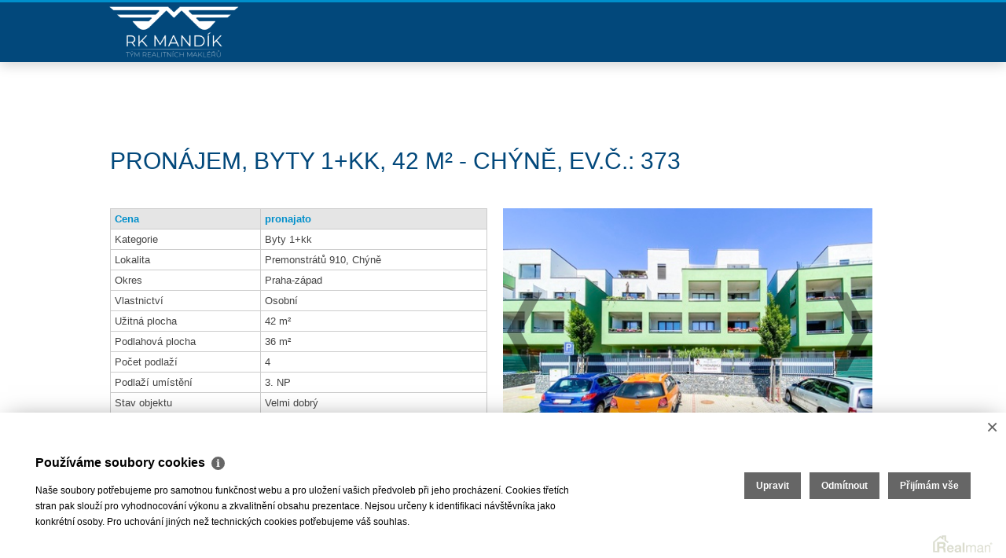

--- FILE ---
content_type: text/html
request_url: https://www.rk-mandik.store/pronajem-byty-1-kk-chyne-okres-praha-zapad-pronajem-byty-1-kk-42-m2-chyne-33
body_size: 5959
content:
<!DOCTYPE html><html lang="cs"><head><base href="https://www.rk-mandik.store/" /><meta http-equiv="Content-Type" content="text/html; charset=utf-8" /><meta name="author" content=" &copy; Michael Mandík, Realman s.r.o., www.realman.cz" /><meta name="viewport" content="width=device-width, initial-scale=1, maximum-scale=1, minimum-scale=1.0" /><link rel="bookmark" href="https://www.rk-mandik.store" /><meta name="copyright" content="https://www.rk-mandik.store" /><meta name="robots" content="index,follow" /><meta name="googlebot" content="snippet,archive" /><meta name="format-detection" content="telephone=no"><title>Pronájem, Byty 1+kk, 42 m² - Chýně | Úvod</title><meta name="keywords" content="" /><meta name="description" content="Nabízíme k pronájmu JZ orientovaný byt s podlahovou plochou 36 m² v novostavbě z roku 2019, a to v klidné obci Chýně u Prahy. V bytě se nachází terasa o výměře 6 m² a komora. 

Vybavení bytu:.." /><link rel="shortcut icon" href="https://a.rmcl.cz/rk-mandik.store/images/favicon.ico?2bce7" /><link rel="stylesheet" type="text/css" href="https://a.rmcl.cz/realman5.cz/web/mini2/assets/css/default.css?f83ac" />
<link rel="stylesheet" type="text/css" href="https://a.rmcl.cz/realman5.cz/web/mini2/assets/css/960.css?f83ac" />
<link rel="stylesheet" type="text/css" href="https://a.rmcl.cz/realman5.cz/web/mini2/assets/css/banner-rotator.css?f83ac" />
<link rel="stylesheet" type="text/css" href="https://a.rmcl.cz/realman5.cz/web/mini2/assets/css/jquery.fancybox.css?f83ac" />
<link rel="stylesheet" type="text/css" href="https://a.rmcl.cz/realman5.cz/web/common/assets/css/font-awesome.min.css?f83ac" />
<link rel="stylesheet" type="text/css" href="https://a.rmcl.cz/realman5.cz/web/mini2/assets/css/print.css?f83ac" media="print" />
<link rel="stylesheet" type="text/css" href="https://a.rmcl.cz/realman5.cz/web/mini2/assets/css/realman.css?f83ac" />
<link rel="stylesheet" type="text/css" href="https://a.rmcl.cz/realman5.cz/web/common/assets/css/rm_common.css?f83ac" />
<script type="text/javascript"  src="https://a.rmcl.cz/realman5.cz/web/common/assets/js/jquery-1.12.3.min.js?7c505" rm-cookieconsent="rm-technical"></script>
<script type="text/javascript" defer src="https://a.rmcl.cz/realman5.cz/web/mini2/assets/js/jquery.easing.js?7c505" rm-cookieconsent="rm-technical"></script>
<script type="text/javascript" defer src="https://a.rmcl.cz/realman5.cz/web/mini2/assets/js/jquery.sticky.js?7c505" rm-cookieconsent="rm-technical"></script>
<script type="text/javascript" defer src="https://a.rmcl.cz/realman5.cz/web/mini2/assets/js/jquery.stellar.js?7c505" rm-cookieconsent="rm-technical"></script>
<script type="text/javascript" defer src="https://a.rmcl.cz/realman5.cz/web/mini2/assets/js/jquery.waypoints.js?7c505" rm-cookieconsent="rm-technical"></script>
<script type="text/javascript" defer src="https://a.rmcl.cz/realman5.cz/web/mini2/assets/js/jquery.banner-rotator.js?7c505" rm-cookieconsent="rm-technical"></script>
<script type="text/javascript" defer src="https://a.rmcl.cz/realman5.cz/web/mini2/assets/js/jquery.fancybox.js?7c505" rm-cookieconsent="rm-technical"></script>
<script type="text/javascript" defer src="https://a.rmcl.cz/realman5.cz/web/mini2/assets/js/jquery.nivo.slider.js?7c505" rm-cookieconsent="rm-technical"></script>
<script type="text/javascript" defer src="https://a.rmcl.cz/realman5.cz/web/mini2/assets/js/custom.js?7c505" rm-cookieconsent="rm-technical"></script>
<script type="text/javascript" defer src="https://a.rmcl.cz/realman5.cz/web/common/assets/js/send_contact.js?7c505" rm-cookieconsent="rm-technical"></script>
<script type="text/javascript" async src="https://a.rmcl.cz/realman5.cz/web/common/assets/js/googleMap.js?d34b4" rm-cookieconsent="rm-technical"></script><script type="text/javascript" async src="https://maps.googleapis.com/maps/api/js?v=3.exp&key=AIzaSyBOKoWGvjnX0xgfF1ZxNCKYm_8JFm75lCY&language=cs" rm-cookieconsent="rm-technical"></script><style type="text/css">img {width:auto;height:auto;}</style><meta property="og:url" content="https://www.rk-mandik.store/pronajem-byty-1-kk-chyne-okres-praha-zapad-pronajem-byty-1-kk-42-m2-chyne-33" /><meta property="og:type" content="website" /><meta property="og:image" content="https://t.rmcl.cz/?hJzsc9VyFWviJq_1VvU_XA5CxVlD-Lhhk-NwoRw2wlvzPPxHSLDmJSBKBJKZ-GbmSMosm-Q6z_ESnFVGhqzBAmEHxcwdjCkbgh0nwctRzm7j8bqO0-MHu6yLJevpe2RPfpHMkoc1shpxK7l9dMqTDeXRdp29Ib50wCw4xD3H6LzVyhf4" /><meta property="og:title" content="Pronájem, Byty 1+kk, 42 m² - Chýně" /><meta property="og:description" content="Nabízíme k pronájmu JZ orientovaný byt s podlahovou plochou 36 m² v novostavbě z roku 2019, a to v klidné obci Chýně u Prahy. V bytě se nachází terasa o výměře 6 m² a komora. 

Vybavení bytu:.." /></head><body><!-- Menu Start --><div class="mobile"><div id="logo" class="left"><a href="https://www.rk-mandik.store" title="Michael Mandík"><img src="https://a.rmcl.cz/rk-mandik.store/images/logo.png?2bce7" alt="Michael Mandík"></a></div></div><!-- .mobile --><div class="menu"><div class="container clearfix"><div id="logo" class="left"><a href="https://www.rk-mandik.store" title="Michael Mandík"><img src="https://a.rmcl.cz/rk-mandik.store/images/logo.png?2bce7" alt="Michael Mandík"></a></div></div></div><!-- Menu End --><section><div class="slide slideEstate" data-slide="1" data-stellar-background-ratio="0.5"><div class="container clearfix detail"><div class="grid_12"><h1>Pronájem, Byty 1+kk, 42 m² - Chýně, Ev.č.: 373</h1></div><div class="grid_6"><table><th class="td-1">Cena</th><th class="cena">pronajato</th></tr><tr><td class="td-1">Kategorie</td><td class="td-2">Byty 1+kk</td></tr><tr><td class="td-1">Lokalita</td><td class="td-2">Premonstrátů 910, Chýně</td></tr><tr><td class="td-1">Okres</td><td class="td-2">Praha-západ</td></tr><tr><td class="td-1">Vlastnictví</td><td class="td-2">Osobní</td></tr><tr><td class="td-1">Užitná plocha</td><td class="td-2">42 m²</td></tr><tr><td class="td-1">Podlahová plocha</td><td class="td-2">36 m²</td></tr><tr><td class="td-1">Počet podlaží</td><td class="td-2">4</td></tr><tr><td class="td-1">Podlaží umístění</td><td class="td-2">3. NP</td></tr><tr><td class="td-1">Stav objektu</td><td class="td-2">Velmi dobrý</td></tr><tr><td class="td-1">Budova</td><td class="td-2">Skeletová</td></tr><tr><td class="td-1">En. náročnost b.</td><td class="td-2">G (PENB nedodán)</td></tr></table><h6><a style="display:inline;" href="javascript:void(0)" onclick="$('.infor').show(200);$('#info_show').hide();$('#info_hide').show();" id="info_show" class="yesdisplay"><i class="fa fa-plus-circle"></i> zobraz vybavení</a><a style="display:none;" href="javascript:void(0)" onclick="$('.infor').hide(200);$('#info_hide').hide();$('#info_show').show();" id="info_hide" class="nodisplay nodisplay2"><i class="fa fa-minus-circle"></i> skryj vybavení</a></h6><table style="display:none;" class="infor nodisplay2"><tr><td class="td-1">Míst k parkování</td><td class="td-2">1</td></tr><tr><td class="td-1">Parkování</td><td class="td-2">Ano</td></tr><tr><td class="td-1">Terasa</td><td class="td-2">ano (6 m²)</td></tr><tr><td class="td-1">Voda</td><td class="td-2">Dálkový vodovod</td></tr><tr><td class="td-1">Elektřina</td><td class="td-2">230V</td></tr><tr><td class="td-1">Odpad</td><td class="td-2">Veřejná kanalizace</td></tr></table><h4>Popis</h4><p>Nabízíme k pronájmu JZ orientovaný byt s podlahovou plochou 36 m² v novostavbě z roku 2019, a to v klidné obci Chýně u Prahy. V bytě se nachází terasa o výměře 6 m² a komora. <br />
<br />
Vybavení bytu: kuchyňská linka včetně spotřebičů: trouba, sklokeramická varná deska, digestoř, lednice, velká vestavná skříň v chodbě.<br />
<br />
K pronájmu je možnost pronajmout i garážové stání za 1.000,- Kč/měs.<br />
<br />
Byt je vhodný na dlouhodobý pronájem pro jednu až dvě osoby, majitel preferuje nekuřáky, bez domácích mazlíčků.<br />
<br />
Měsíční poplatky činí 2.100 Kč/měs. Byt je volný ihned.<br />
<br />
Dobrá dopravní dostupnost - 10 min busem na metro B – Zličín, dojezd do centra Prahy MHD cca 35 min. Zastávka autobusu cca 4 min od domu. <br />
<br />
V docházkové vzdálenosti od bytu se nachází supermarket Billa.<br />
<br />
 <br />
Pro okamžité sjednání prohlídky, nebo více informací, neváhejte kontaktovat makléře telefonicky po-ne, 8-20h.<br />
Skrze formulář níže, Vás bude zodpovědný makléř této zakázky kontaktovat později.</p></div><div class="grid_6 omega"><div id="slider" class="nivoSlider"><img src="https://t.rmcl.cz/?ZgbZbZVldQmiL2aap3lCaLXgGkLz_wOu9Fv2MkjgPChuIhWVzivZnKG5tOt_pAmATvebqauan-648_185wobyMbSr8KGqn5y8nx0-t7x9IqFV8Mv042RUhox21dzCAmeOocazFTNh0S5Ljj3taTrFoXL9R0" alt="1" /><img src="https://t.rmcl.cz/?ZgbZbZVldQmiL2aap3lCaLXgGkLz_wOu9Fv2MkjgPChuIhWVzivZnKG5tOt_pAmATvebqauan-648_185wobyMbSr8KGqn5y8nx0-t7x9IqKtdrvkFyjTh2n_nIQX8FCQZ2GHAeSTZTEdWlzP5nfAukRURU" alt="2" /><img src="https://t.rmcl.cz/?ZgbZbZVldQmiL2aap3lCaLXgGkLz_wOu9Fv2MkjgPChuIhWVzivZnKG5tOt_pAmATvebqauan-648_185wobyMbSr8KGqn5y8nx0-t7x9IpSZHrfi08sJN9ny3vrEf9pUoKnGRaZHPNqJxODVoNTRbj1BHo" alt="3" /><img src="https://t.rmcl.cz/?ZgbZbZVldQmiL2aap3lCaLXgGkLz_wOu9Fv2MkjgPChuIhWVzivZnKG5tOt_pAmATvebqauan-648_185wobyMbSr8KGqn5y8nx0-t7x9IocFQ_6E8exlDKG0Ze7Bhia0siYVEqh74MA0f9D_g_IHPNv39M" alt="4" /><img src="https://t.rmcl.cz/?ZgbZbZVldQmiL2aap3lCaLXgGkLz_wOu9Fv2MkjgPChuIhWVzivZnKG5tOt_pAmATvebqauan-648_185wobyMbSr8KGqn5y8nx0-t7x9IpTFZX3AceBJiESk3jEeHLu_55PxMiRqZ0M0bUHyWjz5dYIX4s" alt="5" /><img src="https://t.rmcl.cz/?ZgbZbZVldQmiL2aap3lCaLXgGkLz_wOu9Fv2MkjgPChuIhWVzivZnKG5tOt_pAmATvebqauan-648_185wobyMbSr8KGqn5y8nx0-t7x9Ir_li9Jb1NXMHLLS0igQzuC4YzLI9SG-SMNmlp7Y8w5xhaUA20" alt="6" /><img src="https://t.rmcl.cz/?ZgbZbZVldQmiL2aap3lCaLXgGkLz_wOu9Fv2MkjgPChuIhWVzivZnKG5tOt_pAmATvebqauan-648_185wobyMbSr8KGqn5y8nx0-t7x9IpW5zPZOV2CI9CCEcqpkI3DbnX8cagfSeYe89OEcFty3h59fnw" alt="7" /><img src="https://t.rmcl.cz/?ZgbZbZVldQmiL2aap3lCaLXgGkLz_wOu9Fv2MkjgPChuIhWVzivZnKG5tOt_pAmATvebqauan-648_185wobyMbSr8KGqn5y8nx0-t7x9Iox5vMcjNlIMxlC2PEzWqDQMIKBZqkkTEJ__msm6d0Z1qF8woI" alt="8" /><img src="https://t.rmcl.cz/?ZgbZbZVldQmiL2aap3lCaLXgGkLz_wOu9Fv2MkjgPChuIhWVzivZnKG5tOt_pAmATvebqauan-648_185wobyMbSr8KGqn5y8nx0-t7x9Ipxd9MxRTAEo2ti1lbd-704FjXSNSqBXgKKTnY_BRRsk5VcZJM" alt="9" /><img src="https://t.rmcl.cz/?ZgbZbZVldQmiL2aap3lCaLXgGkLz_wOu9Fv2MkjgPChuIhWVzivZnKG5tOt_pAmATvebqauan-648_185wobyMbSr8KGqn5y8nx0-t7x9IqFV8Mv042RUhox21dzCAmeMolk1DdFV3so4hDSkUFB09byQWY" alt="10" /><img src="https://t.rmcl.cz/?ZgbZbZVldQmiL2aap3lCaLXgGkLz_wOu9Fv2MkjgPChuIhWVzivZnKG5tOt_pAmATvebqauan-648_185wobyMbSr8KGqn5y8nx0-t7x9IqFV8Mv042RUhox21dzCAmeQp63AnWcOR-hcbhxH-EXDFvPSR8" alt="11" /><img src="https://t.rmcl.cz/?ZgbZbZVldQmiL2aap3lCaLXgGkLz_wOu9Fv2MkjgPChuIhWVzivZnKG5tOt_pAmATvebqauan-648_185wobyMbSr8KGqn5y8nx0-t7x9IqFV8Mv042RUhox21dzCAmeAn2ENDwS_AfoiEeelpPzPe3S1JY" alt="12" /><img src="https://t.rmcl.cz/?ZgbZbZVldQmiL2aap3lCaLXgGkLz_wOu9Fv2MkjgPChuIhWVzivZnKG5tOt_pAmATvebqauan-648_185wobyMbSr8KGqn5y8nx0-t7x9IqFV8Mv042RUhox21dzCAmew_Sl9upsFUsMB-3DUEQUQKSxklQ" alt="13" /><img src="https://t.rmcl.cz/?ZgbZbZVldQmiL2aap3lCaLXgGkLz_wOu9Fv2MkjgPChuIhWVzivZnKG5tOt_pAmATvebqauan-648_185wobyMbSr8KGqn5y8nx0-t7x9IqFV8Mv042RUhox21dzCAmeovuYhCVhfLjblBbMxZEv3NPa35s" alt="14" /><img src="https://t.rmcl.cz/?ZgbZbZVldQmiL2aap3lCaLXgGkLz_wOu9Fv2MkjgPChuIhWVzivZnKG5tOt_pAmATvebqauan-648_185wobyMbSr8KGqn5y8nx0-t7x9IqFV8Mv042RUhox21dzCAmed2EE4aOLulm1ma6Wu63lyGTcA50" alt="15" /><img src="https://t.rmcl.cz/?ZgbZbZVldQmiL2aap3lCaLXgGkLz_wOu9Fv2MkjgPChuIhWVzivZnKG5tOt_pAmATvebqauan-648_185wobyMbSr8KGqn5y8nx0-t7x9IqFV8Mv042RUhox21dzCAmeK3hQTP_JCQ-RRDMuLIDpSPj1ZWQ" alt="16" /><img src="https://t.rmcl.cz/?ZgbZbZVldQmiL2aap3lCaLXgGkLz_wOu9Fv2MkjgPChuIhWVzivZnKG5tOt_pAmATvebqauan-648_185wobyMbSr8KGqn5y8nx0-t7x9IqFV8Mv042RUhox21dzCAmegRF11w_zFS9CnGw0HDvcnODRHXQ" alt="17" /></div><script type="text/javascript"  rm-cookieconsent="rm-technical">$(window).load(function(){ $("#slider").nivoSlider({ directionNav: true, controlNav: false, prevText: "Prev", nextText: "Next" }); });</script><div id="map-canvas-estate33" class="map-canvas-estate"></div><script type="text/javascript"  rm-cookieconsent="rm-technical">function runMapSinglemapcanvasestate33(){renderGoogleMap( "map-canvas-estate33", 50.0589080511, 14.2324584289, 1, "Premonstrátů 910<br>253 03&nbsp;Chýně", "https://a.rmcl.cz/rk-mandik.store/images/marker.png?2bce7", { "owncalling":1, "styles": [ { "stylers": [ { "lightness": 0 }, { "saturation": -100 } ] } ] } );}</script><script type="text/javascript"  rm-cookieconsent="rm-technical">$(window).load(function(){ if ( typeof runMapSinglemapcanvasestate33 === 'function' ) runMapSinglemapcanvasestate33(); });</script><h4>Kontaktujte makléře</h4><div class="clear"></div><div class="grid_4 omega"><img src="https://t.rmcl.cz/?Cdqz2FVWryZemhLWO04opRg9N1fowRJJDwhIOJrKIpTHlXoSypca_tGNrRZs_sjULzCbe8T-2QyubooSBHe0OabwguVho81OF4xI9KiU8O8qmLgnYwSTkUUfHSpk1U-7TlhAqw" alt="Michael Mandík" /></div><div class="grid_8 omega"><p><strong>Michael Mandík</strong><br />+420 725 505 505<br/><a href="/cdn-cgi/l/email-protection#dab7bbb4beb3b19aa8b1f7b7bbb4beb3b1f4b9a0"><span class="__cf_email__" data-cfemail="a1ccc0cfc5c8cae1d3ca8cccc0cfc5c8ca8fc2db">[email&#160;protected]</span></a><br /></p></div><ul class="dl"><li class="mail"><a href="javascript:void(0)" onclick="$('#zaslatDotaz').hide();$('#odeslatEmailem').show();" title="Odeslat e-mailem"><i class="fa fa-envelope-o"></i> Odeslat e-mailem</a></li><li class="dotaz"><a href="javascript:void(0)" onclick="$('#odeslatEmailem').hide();$('#zaslatDotaz').show();" title="Zaslat dotaz makléři"><i class="fa fa-question-circle"></i> Zaslat dotaz</a></li><li class="tisk omega"><a href="src/getpdf.php?rm_rq=uS+oLebq77Ae1StXkCreCqrSX4bvhsZvxhNrKKGFDPQNlITK4wmlHM6D65ek0Qc5wzPy2ZsG6oScq3mf4sotkUllXaXsgqoKTP7KjgEBzr9X5c%3D" rel="nofollow" target="_blank" title="Vytisknout"><i class="fa fa-print"></i> Vytisknout</a></li></ul><div class="clear"></div><div id="odeslatEmailem" style="display:none" class="grid_12"><form action="javascript:send_contact('send_email');" method="post" accept-charset="utf-8" enctype="text/plain" id="send_email"><fieldset><h4>ZASLAT NABÍDKU NA E-MAIL</h4><p><input type="text" id="form-name" name="Sender" placeholder="Moje jméno *" /></p><p><input type="text" id="form-myemail" name="SenderEmail" placeholder="Můj e-mail *" /></p><p><input type="text" id="form-email" name="RecipientEmail" placeholder="E-mail adresáta *" /></p><p><textarea id="form-text" name="Text" rows="" cols="" >Zasílám zajímavou nabídku nemovitosti "Pronájem, Byty 1+kk, 42 m² - Chýně, pronajato "

</textarea></p><p><input type="hidden" name="AdvertID" value="33" /><input type="hidden" name="Subject" value="NABÍDKA NA E-MAIL Pronájem, Byty 1+kk, 42 m² - Chýně" /><input type="submit" value="Odeslat" name="Send" class="contact-button" /></p></fieldset></form></div><!-- odeslatEmailem --><div id="zaslatDotaz" style="display:none" class="grid_12"><form action="javascript:send_contact('send_seller');" method="post" accept-charset="utf-8" enctype="text/plain" id="send_seller"><fieldset><h4>Dotaz k této nemovitosti</h4><div><p>Máte dotaz k této nabídce? Kontaktujte přímo odpovědného makléře.</p></div><p><input name="Sender" id="form-name1" type="text" placeholder="Moje jméno *" /></p><p><input name="SenderEmail" id="form-email1" type="text" placeholder="Můj e-mail *" /></p><p><input name="SenderPhone" id="form-phone1" type="text" placeholder="Můj telefon" /></p><p><textarea cols="" rows="" name="Text" id="form-text1">Mám dotaz k nemovitosti "Pronájem, Byty 1+kk, 42 m² - Chýně, pronajato"

</textarea></p><p><input type="hidden" name="AdvertID" value="33" /><input type="hidden" name="RecipientEmail" value="mandik@rk-mandik.cz" /><input type="hidden" name="Subject" value="Dotaz k nemovitosti \"Pronájem, Byty 1+kk, 42 m² - Chýně\"" /><input name="Send" value="Odeslat" type="submit" class="contact-button" /></p></fieldset></form></div><!-- zaslatDotaz --></div></div></section><!-- Footer Start --><div id="footer"><div class="container clearfix"><div class="copyright">2026 &copy; Michael Mandík, všechna práva vyhrazena | <a href="https://www.rk-mandik.store/rm-cookies-info">Cookies</a>.</div><div id="button-top-footer"><a class="button" title="" data-slide="1"></a> <a href="http://www.realman.cz/" title="Provozováno na realitním systému Realman"><img src="https://a.rmcl.cz/realman5.cz/assets/images/realman_watermark.png" class="footerRealmanLogo" alt="Provozováno na realitním systému Realman" title="Provozováno na realitním systému Realman" /></a></div></div></div><!-- Footer End --><script data-cfasync="false" src="/cdn-cgi/scripts/5c5dd728/cloudflare-static/email-decode.min.js"></script><script type="text/javascript" defer src="https://a.rmcl.cz/realman5.cz/web/common/assets/js/jquery.inputmask.bundle.min.js?c96f5" rm-cookieconsent="rm-technical"></script>
<script type="text/javascript" defer src="https://a.rmcl.cz/realman5.cz/web/common/assets/js/realman_mask.js?c96f5" rm-cookieconsent="rm-technical"></script>
<script type="text/javascript"  rm-cookieconsent="rm-technical">var gdprcookies_translation = { "title": "Používáme soubory cookies","text": "Naše soubory potřebujeme pro samotnou funkčnost webu a pro uložení vašich předvoleb při jeho procházení. Cookies třetích stran pak slouží pro vyhodnocování výkonu a zkvalitnění obsahu prezentace. Nejsou určeny k identifikaci návštěvníka jako konkrétní osoby. Pro uchování jiných než technických cookies potřebujeme váš souhlas.","technical_title": "Technické cookies","technical_text": "Pokud už je uložíme, pak jsou nezbytné, aby web fungoval a mohli jste používat jeho funkce. Slouží pro mapy, zabezpečení, odesílání formulářů, preference položek, jazyka, měny, dále slouží pro rozložení zatížení při načítání souborů, apod.","analytical_title": "Analytické cookies","analytical_text": "Používají se ke shromažďování dat pro analýzu provozu našeho webu. Díky těmto datům víme, odkud návštěvníci přichází, co je na webu zajímá, dobu jejich návštěvy apod. a tak zpříjemňovat uživatelský zážitek.","marketing_title": "Marketingové cookies","marketing_text": "Ukládání těchto souborů slouží pro zobrazování relevantnějšího obsahu i reklamy a také nastaví souhlas s odesíláním údajů o uživatelích souvisejících s reklamami společnosti Google. Nepovolení neznamená skrytí reklamy.","save": "Uložit","close": "Zavřít","edit": "Upravit","settings": "Upravit moje předvolby","decline": "Odmítnout","acceptall": "Přijímám vše","more_info": "Více informací", };</script><script type="text/javascript" async src="https://a.rmcl.cz/realman5.cz/web/common/assets/js/rm-cookieconsent.js?v=b64_11.js&d34b4" rm-cookieconsent="rm-technical"></script><script defer src="https://static.cloudflareinsights.com/beacon.min.js/vcd15cbe7772f49c399c6a5babf22c1241717689176015" integrity="sha512-ZpsOmlRQV6y907TI0dKBHq9Md29nnaEIPlkf84rnaERnq6zvWvPUqr2ft8M1aS28oN72PdrCzSjY4U6VaAw1EQ==" data-cf-beacon='{"version":"2024.11.0","token":"42fff4f1e20a4d93bd7f8fa23e18704e","r":1,"server_timing":{"name":{"cfCacheStatus":true,"cfEdge":true,"cfExtPri":true,"cfL4":true,"cfOrigin":true,"cfSpeedBrain":true},"location_startswith":null}}' crossorigin="anonymous"></script>
</body></html>

--- FILE ---
content_type: text/css; charset=utf-8
request_url: https://a.rmcl.cz/realman5.cz/web/mini2/assets/css/default.css?f83ac
body_size: 3564
content:
/*
// original sablona
$LIGHT_COLOR = "#008fcb";
$DARK_COLOR = "#02487b";
$LIGHTEST_COLOR = "#f3f8fe";
*/

/* Reset --------------------------------------------------------------------- */
body, html, div, blockquote, img, label, p, h1, h2, h3, h4, h5, h6, pre, ul, ol, li, dl, dt, dd, form, a, fieldset, th, td {
	border:0;
	margin:0;
	outline:none;
	padding:0;
}
html {height:100%;}
:focus {outline:0}
a:focus {outline: none}
table {border-collapse:collapse; border-spacing:0}
ul, ol {list-style:none;}



/* General */
body {
	font-family: Arial, Helvetica, sans-serif;
	font-weight: 400;
	font-size: 12px;
	line-height:18px;
	color: #444;
	overflow-x:hidden;
}
::selection {
	background: #008fcb;/*LIGHT_COLOR*/
	color:#fff;
}
::-moz-selection {
	background: #008fcb;/*LIGHT_COLOR*/ /* Firefox */
	color: #ffffff;
}
img {
	max-width: 100%;
}
a:link {
	color: #008fcb;/*LIGHT_COLOR*/
	text-decoration: none;
}
a:hover {
	color:#008fcb;/*LIGHT_COLOR*/
}
a:visited {
	color: #008fcb;/*LIGHT_COLOR*/
	text-decoration: none;
}
.right {
	float:right;
}
.left {
	float:left;
}
.box-shadow {
	position:absolute;
	z-index:0;
	left:0;
	right:0;
	top:0;
	bottom:0px;
	box-shadow: 0 0 60px rgba(0,0,0, 0.7) inset;
	-webkit-box-shadow: 0 0 60px rgba(0,0,0, 0.7) inset;
	-moz-box-shadow: 0 0 60px rgba(0,0,0, 0.7) inset;
}
.overflow-hidden {
	overflow-x: hidden;
}

/* Navigation */
.menu {
	position: relative;
	bottom: 0px;
	width: 100%;
	height: 76px;
	background:#02487b;/*DARK_COLOR*/
	z-index:100;
	box-shadow: 0px 4px 15px rgba(0, 0, 0, 0.171);
	-webkit-box-shadow: 0px 4px 15px rgba(0, 0, 0, 0.171);
	-moz-box-shadow: 0px 4px 15px rgba(0, 0, 0, 0.171);
	border-top: 3px solid #008fcb;/*LIGHT_COLOR*/
}

.hamburger{
  background:none;
  position:absolute;
  top:10px;
  right:0;
  line-height:45px;
  padding:5px 15px 0px 15px;
  color:#fff;
  border:0;
  font-size:1.4em;
  font-weight:bold;
  cursor:pointer;
  outline:none;
  z-index:10000000000000;
}
.cross{
  background:none;
  position:absolute;
  top:6px;
  right:0;
  padding:5px 15px 0px 15px;
  color:#fff;
  border:0;
  font-size:3em;
  line-height:65px;
  font-weight:bold;
  cursor:pointer;
  outline:none;
  z-index:10000000000000;
}
.menu1{z-index:1000000; font-weight:bold; font-size:0.8em; width:100%; background:#f0f0f0;  position:absolute; text-align:center;}
.menu1 ul {margin: 0; padding: 0; list-style-type: none; list-style-image: none;}
.menu1 li {display: block;   padding:15px 0 15px 0; border-bottom:#1d1f20 1px solid;}
.menu1 li:hover{display: block;    background:#e0e0e0; border-bottom:#1d1f20 1px solid;}
.menu1 ul li a { text-decoration:none;  margin: 0px; color:#fff;}
.menu1 ul li a:hover {  color: #fff; text-decoration:none;}
.menu1 a{text-decoration:none; color:white;}
.menu1 a:hover{text-decoration:none; color:white;}

.glyphicon-home{
  color:white; 
  font-size:1.5em; 
  margin-top:5px; 
  margin:0 auto;
}
.mobile {
	display: none;
	background:#02487b;/*DARK_COLOR*/
	float:left;
	width:100%;
}

#logo {
	margin:0 0 0 -5px;
}
#nav {
	text-align: right;
}
.navigation {
	float: right;
	list-style: none;
	margin: 0;
}
ul.navigation {
	margin: 0;
	padding: 0;
}
.navigation li {
	float: left;
	text-align: left;
	padding: 28px 24px;
	margin-left: 0;
	text-transform: uppercase;
	background: #02487b;/*DARK_COLOR*/
	font-family: Arial, Helvetica, sans-serif;
	font-weight: 400;
	font-size: 16px;
	line-height: 20px;
	color: #ffffff;
	transition: background 0.3s ease-in-out;
	-moz-transition: background 0.3s ease-in-out;
	-webkit-transition: background 0.3s ease-in-out;
	-o-transition: background 0.3s ease-in-out;
}
.navigation li:first-child {
	margin-left: 0;
}
.navigation li:hover,
.navigation .active {
	cursor: pointer;
	background: #008fcb;/*LIGHT_COLOR*/
}

/* General Slides */ 
.slide {
	width: 100%;
	height: 100%;
	position: relative;
	padding: 0;
}

/* Heading */
h1 {
	float:left;
	width:100%;
	margin:0 0 30px 0;
	text-transform: uppercase;
	text-align: left;
	font:normal 50px/60px Arial, Helvetica, sans-serif;
	color: #02487b;/*DARK_COLOR*/
}

h2 {
	float:left;
	width:100%;
	margin:10px 0 20px 0;
	text-align: left;
	font:normal 30px/40px Arial, Helvetica, sans-serif;
	color: #02487b;/*DARK_COLOR*/
}

h3 {
	float:left;
	width:100%;
	margin:5px 0 10px 0;
	text-align: left;
	font:normal 22px/28px Arial, Helvetica, sans-serif;
	color:#333;
}

h4 {
	float:left;
	width:100%;
	margin:5px 0 10px 0;
	text-transform: uppercase;
	font:normal 18px/20px Arial, Helvetica, sans-serif;
	color: #343434;
}

h5 {
	float:left;
	width:100%;
	margin:5px 0 10px 0;
	font:italic 18px/20px Arial, Helvetica, sans-serif;
	color: #008fcb;/*LIGHT_COLOR*/
}

/* site components */

table {
	border-right: 1px solid #cccccc;
	border-top: 1px solid #cccccc;
	font:normal 13px Arial, Helvetica, sans-serif;
	margin:10px 0 20px 0;
	width:100%;
}

table th {
	background: #e5e5e5;
	border-bottom: 1px solid #cccccc;
	border-left: 1px solid #cccccc;
	color: #008fcb;/*LIGHT_COLOR*/
	padding:5px;
	text-align:left;
}

table td {
	border-bottom: 1px solid #cccccc;
	border-left: 1px solid #cccccc;
	color: #444444;
	padding:5px
}

p {
	font:normal 14px/20px Arial, Helvetica, sans-serif;
	width:100%;
	margin:0 0 15px 0;
}

/* Slide 1 Start */
#slide1 .grid_12 {
	margin:0;
}
/* Slide 1 End */

/* Slide 2 Start */
.slideEstate {
	padding:106px 0 69px;
}

.slideEstate .container .grid_3 div {
	padding:20px 20px 40px;
	background:#f3f8fe;/*LIGHTEST_COLOR*/
	border-radius:8px;
}

.slideEstate .container .grid_3 div h2 {
	font-size:16px;
	line-height:24px;
	height:50px;
	margin:0 0 5px 0;
	overflow:hidden;
}

.slideEstate .container .grid_3 div img {
	width:100%;
}

.slideEstate .container .grid_3 div p {
	font-size:13px;
	line-height:16px;
	height: 80px;
	overflow: hidden;
	margin:0 0 5px 0;
}

.slideEstate .container .grid_3 div span {
	font-size:12px;
	font-weight:bold;
	line-height:14px;
	color: #02487b;/*DARK_COLOR*/
	width:100%;
	float:left;
}

.slideEstate .container .grid_3 div strong {
	font-size:10px;
	font-style:normal;
	line-height:20px;
	float:right;
}

.slideEstate .container .grid_3 div strong a:hover {
	text-decoration:underline;
}

/* Slide 2 End */ 

/* Slide 3 Start */ 
.slideWebArticle {
	background: #f0f0f0;
	padding: 106px 0 69px;
}
/* Slide 3 End */ 

/* Slide 4 Start */ 
.slideWebArticle2, .slideUser {
	background: #e5e5e5;
	padding: 106px 0 69px;
}

.slideWebArticle2 ul, .slideWebArticle ul, .slideUser ul {
	font:normal 14px/20px Arial, Helvetica, sans-serif;
	margin:0 0 15px 20px;
	color:#333;
	list-style-type:disc;
	float:left;
}

.team {
	text-align: center;
	margin-top:40px !important;
}
.team img{
	-webkit-border-radius: 2px 2px 0px 0px;
	-moz-border-radius: 2px 2px 0px 0px;
	-khtml-border-radius: 2px 2px 0px 0px;
	border-radius: 2px 2px 0px 0px;
}
.team h4 {
	margin:0px;
	padding:5px 0 5px 0;
	text-transform:uppercase;
	color: #3e3e3e;
	background: #ffffff;
	width:auto;
	float:none;
}
.team p {
	margin: 0 0 10px 0;
	padding: 0 0 16px 0;
	border-bottom: 1px solid #c8c8c8;
	font-size: 16px;
	color: #c8c8c8;
	background: #ffffff;
	width:auto;
	float:none;
}
ul.team-social-icons {
	margin: 10px 0 12px 0;
	padding: 0;
}
.team-social-icons  li {
	display:inline-block;
}
.team-social-icons  li a {
	display: inline-block;
	margin-right: 2px;
	width: 28px;
	height: 28px;
	-webkit-border-radius: 2px;
	-moz-border-radius: 2px;
	-khtml-border-radius: 2px;
	border-radius: 2px;
}
a.facebook {
	background: url(../images/team-social-icons.png) no-repeat 0 0 #c8c8c8;
}
a.twitter {
	background: url(../images/team-social-icons.png) no-repeat -30px 0 #c8c8c8;
}
a.linkedin {
	background: url(../images/team-social-icons.png) no-repeat -62px 0 #c8c8c8;
}
a.email {
	background: url(../images/team-social-icons.png) no-repeat -89px 0 #c8c8c8;
}
a.facebook:hover {
	background: url(../images/team-social-icons.png) no-repeat 0 0 #008fcb;
}
a.twitter:hover {
	background: url(../images/team-social-icons.png) no-repeat -30px 0 #008fcb;
}
a.linkedin:hover {
	background: url(../images/team-social-icons.png) no-repeat -62px 0 #008fcb;
}
a.email:hover {
	background: url(../images/team-social-icons.png) no-repeat -89px 0 #008fcb;
}
.team:hover h4 {
	color: #008fcb;
}
.team:hover  p {
	border-bottom: 1px solid #008fcb;
}
/* Slide 4 End */




/* Slide 5 Start */
.slideCompany {
	padding: 106px 0 69px;
}

/* Contact Form */
::-webkit-input-placeholder { 
	opacity:1 !important;
	color: #929292 !important;
}
:-moz-placeholder {
	opacity:1 !important;
	color: #929292 !important;
}
::-moz-placeholder {
	opacity:1 !important;
	color: #929292 !important;
}
:-ms-input-placeholder {
	opacity:1 !important;
	color: #929292 !important;
}
.contact-form input[type="text"], .contact-form textarea {
	width: 93%;
	margin: 22px 0 0 0;
	padding: 17px 10px 17px 21px;
	background: #ffffff;
	font-size: 14px;
	line-height: 21px;
	border: 1px solid #e3e3e3;
	color: #929292;
	-webkit-border-radius: 2px;
	-moz-border-radius: 2px;
	-khtml-border-radius: 2px;
	border-radius: 2px;
	transition: all 0.3s ease-in-out;
	-moz-transition: all 0.3s ease-in-out;
	-webkit-transition: all 0.3s ease-in-out;
	-o-transition: all 0.3s ease-in-out;
	font-family:Arial, Helvetica, sans-serif;
}
.contact-form input[type="text"]:first-child {
	margin-top: 0;
}
.contact-form input[type="text"]:focus, .contact-form textarea:focus {
	border: 1px solid #008fcb;/*LIGHT_COLOR*/
}
.contact-form textarea {
	resize: none;
	margin-top: 0;
	height: auto;
    min-height: 179px;
}
.contact-button {
	border: none;
	text-transform: uppercase;
	margin: 0 4px 10px 0;
	padding: 12px 25px;
	-webkit-border-radius: 2px;
	-moz-border-radius: 2px;
	-khtml-border-radius: 2px;
	border-radius: 2px;
	color: #ffffff;
	font-family:normal 14px/20px Arial, Helvetica, sans-serif;
	text-align: center;
	vertical-align: middle;
	background: #008fcb;/*LIGHT_COLOR*/
	transition: all 0.3s ease-in-out;
	-moz-transition: all 0.3s ease-in-out;
	-webkit-transition: all 0.3s ease-in-out;
	-o-transition: all 0.3s ease-in-out;
	cursor:pointer;
}
.contact-button:hover {
	background: #02487b;/*DARK_COLOR*/
}
/* Slide 5 End */

/* Footer Start */
#footer {
	background:#333;
	padding:20px 0 20px;
}

.copyright {
	width:100%;
	text-align:center;
	font-family: 'Arial', sans-serif;
	color: #e9e9e9;
	line-height: 28px;
	font-size: 12px;
	margin-bottom: 10px;
}

#button-top-footer a.button {
	cursor: pointer;
	position: relative;
	z-index: 300;
	display: block;
	margin: 0;
	width: 40px;
	height: 40px;
	border: 2px solid #ffffff;
	-webkit-border-radius: 50%;
	-moz-border-radius: 50%;
	-khtml-border-radius: 50%;
	border-radius: 50%;
	background: url(../images/button-top-footer.png) no-repeat top right;
	text-transform: uppercase;
	font-weight: 400;
	color: #ffffff;
	transition: all 0.3s ease-in-out;
	-moz-transition: all 0.3s ease-in-out;
	-webkit-transition: all 0.3s ease-in-out;
	-o-transition: all 0.3s ease-in-out;margin:0px auto;
}
#button-top-footer a.button:hover {
	text-decoration: none;
	border: 2px solid #008fcb;/*LIGHT_COLOR*/
	-webkit-border-radius: 50%;
	-moz-border-radius: 50%;
	-khtml-border-radius: 50%;
	border-radius: 50%;
	background-position: 0px -40px;
}
/* Footer End */

/* podstrana Start */


.detail .grid_12 h1 {
	float:left;
	width:100%;
	margin:0 0 10px 0;
	text-transform: uppercase;
	text-align: left;
	font:normal 30px/40px Arial, Helvetica, sans-serif;
	color: #02487b;/*DARK_COLOR*/
}


.detail .grid_6 h4 {
	float:left;
	width:100%;
	margin:5px 0 10px 0;
	text-transform:none;
	font:normal 16px/20px Arial, Helvetica, sans-serif;
	color: #343434;
}

.detail .grid_6 h6 {
	margin:0 0 10px 0;
}

.yesdisplay {
	font-size:12px;
	line-height:30px;
	/*background:url(../images/plus.png) no-repeat 0 4px;*/
	font-weight:normal;
	padding:8px 0 6px 30px;
	opacity:0.8;
	text-decoration:none;
}

 
.nodisplay {
	float:left;
	font-size:12px;
	line-height:30px;
	/*background:url(../images/minus.png) no-repeat 0 3px;*/
	padding:0 0 0 30px;
	opacity:0.8;
	font-weight:normal;
	text-decoration:none;
}

.yesdisplay:hover, .nodisplaya:hover {
	opacity:1;
}


.detail .grid_6 ul {
	float:left;
	width:100%;
}

.detail .grid_6 ul li {
	/*background:url(../images/kat-li.png) no-repeat 0 0px;*/
	line-height:22px;
	padding:0 0 0 22px;
}

.detail .grid_6 ul li a:hover {
	color:#02487b;/*DARK_COLOR*/
}


.detail .grid_6 iframe, .grid_6 iframe {
	float:left;
	width:98%;
	height:200px;
	margin:10px 0 20px 0;
}

.detail .grid_6 ul li.mail, .detail .grid_6 ul li.dotaz, .detail .grid_6 ul li.mapa, .detail .grid_6 ul li.tisk {
	float:left;
	border-radius:4px;
	padding:4px 6px 2px 40px;
	margin:0 4px 4px 0;
	font-size:10px;
}

.detail .grid_6 ul li.mail a, .detail .grid_6 ul li.dotaz a, .detail .grid_6 ul li.mapa a, .detail .grid_6 ul li.tisk a {
	color:#fff;
}
.detail .grid_6 ul li.mail a:hover, .detail .grid_6 ul li.dotaz a:hover, .detail .grid_6 ul li.mapa a:hover, .detail .grid_6 ul li.tisk a:hover {
	color:#02487b;/*DARK_COLOR*/
}
.detail .grid_6 ul li.mail {
	/*background:#008fcb LIGHT_COLOR url(../images/d-l-mail.png) no-repeat 6px top;*/
	padding:4px 6px 2px 28px;
}
.detail .grid_6 ul li.dotaz {
	/*background:#008fcb LIGHT_COLOR url(../images/d-l-dotaz.png) no-repeat 6px top;*/
	padding:4px 6px 2px 28px;
}
.detail .grid_6 ul li.mapa {
	/*background:#008fcb LIGHT_COLOR url(../images/d-l-mapa.png) no-repeat 6px top;*/
}
.detail .grid_6 ul li.tisk {
	/*background:#008fcb LIGHT_COLOR url(../images/d-l-tisk.png) no-repeat 6px top;*/
	padding:4px 6px 2px 30px;
}

.detail .grid_6 .grid_4 img {
	border:solid 2px #008fcb;/*LIGHT_COLOR*/
}


.nivoSlider {
	position:relative;
	width:98%;
	height:;
	margin:10px 0 0 0;
}
.nivoSlider img {
	position:absolute;
	top:0px;
	left:0px;
	max-width: none;
}
.nivo-main-image {
	display: block !important;
	position: relative !important;
	width: 100% !important;
}

.nivoSlider a.nivo-imageLink {
	position:absolute;
	top:0px;
	left:0px;
	width:100%;
	height:100%;
	border:0;
	padding:0;
	margin:0;
	z-index:6;
	display:none;
	background:white;
	filter:alpha(opacity=0);
	opacity:0;
}
/* The slices and boxes in the Slider */
.nivo-slice {
	display:block;
	position:absolute;
	z-index:5;
	height:100%;
	top:0;
}
.nivo-box {
	display:block;
	position:absolute;
	z-index:5;
	overflow:hidden;
}
.nivo-box img { display:block; }




.nivo-directionNav { 

}

.nivo-nextNav { 
	position:absolute;
	right:5px;
	background:url(../images/assets/arrow_right.png) no-repeat;
	width:45px;
	height:100px;
	top:50%;
	margin:-50px 0 0 0;
	z-index:1000;
	text-indent:-9999px;
	cursor:pointer;
	opacity:0.4;
}

.nivo-prevNav {
	background:url(../images/assets/arrow_left.png) no-repeat;
	width:45px;
	height:100px;
	position:absolute;
	left:5px;
	top:50%;
	margin:-50px 0 0 0;
	z-index:1000;
	text-indent:-9999px;
	cursor:pointer;
	opacity:0.4;
}

.nivo-prevNav:hover, .nivo-nextNav:hover {
	opacity:1;
}

.detail .grid_6 .grid_12 h4 {
	margin:10px 0 5px 0;
}

.detail .grid_6 .grid_12 p {
	width: 98%;
}

.detail .grid_6 .grid_12 input[type="text"], .detail .grid_6 .grid_12 textarea {
	width: 93%;
	margin: 22px 0 0 0;
	padding: 17px 10px 17px 21px;
	background: #ffffff;
	font-size: 14px;
	line-height: 21px;
	border: 1px solid #e3e3e3;
	color: #929292;
	-webkit-border-radius: 2px;
	-moz-border-radius: 2px;
	-khtml-border-radius: 2px;
	border-radius: 2px;
	transition: all 0.3s ease-in-out;
	-moz-transition: all 0.3s ease-in-out;
	-webkit-transition: all 0.3s ease-in-out;
	-o-transition: all 0.3s ease-in-out;
	font-family:Arial, Helvetica, sans-serif;
}
.detail .grid_6 .grid_12 input[type="text"]:first-child {
	margin-top: 0;
}
.detail .grid_6 .grid_12 input[type="text"]:focus, .detail .grid_6 .grid_12 textarea:focus {
	border: 1px solid #008fcb;/*LIGHT_COLOR*/
}
.detail .grid_6 .grid_12 textarea {
	resize: none;
	margin-top: 0;
	height: auto;
    min-height: 164px;
}
.detail .grid_6 .grid_12 .contact-button {
	border: none;
	text-transform: uppercase;
	margin: 0 4px 10px 0;
	padding: 12px 25px;
	-webkit-border-radius: 2px;
	-moz-border-radius: 2px;
	-khtml-border-radius: 2px;
	border-radius: 2px;
	color: #ffffff;
	font-family:normal 14px/20px Arial, Helvetica, sans-serif;
	text-align: center;
	vertical-align: middle;
	background: #008fcb;/*LIGHT_COLOR*/
	transition: all 0.3s ease-in-out;
	-moz-transition: all 0.3s ease-in-out;
	-webkit-transition: all 0.3s ease-in-out;
	-o-transition: all 0.3s ease-in-out;
	cursor:pointer;
}
.detail .grid_6 .grid_12 .contact-button:hover {
	background: #02487b;/*DARK_COLOR*/
}
/* podstrana End */

/* end of style */


--- FILE ---
content_type: text/css; charset=utf-8
request_url: https://a.rmcl.cz/realman5.cz/web/mini2/assets/css/960.css?f83ac
body_size: 2151
content:
/*
  960 Grid System ~ Core CSS.
  Learn more ~ http://960.gs/

  Licensed under GPL and MIT.
*/

/*
  Forces backgrounds to span full width,
  even if there is horizontal scrolling.
  Increase this if your layout is wider.

  Note: IE6 works fine without this fix.
*/

.grid_1 {
	width: 6.5%;
} 
.grid_2 {
	width: 15%;
} 
.grid_3 {
	width: 23.5%;
} 
.grid_4 {
	width: 31%;
} 
.grid_5 {
	width: 40.5%;
}
.grid_6 {
	width: 48%;
} 
.grid_7 {
	width: 57.5%;
} 
.grid_8 {
	width: 66%;
} 
.grid_9 {
	width: 74.5%;
} 
.grid_10 {
	width: 83%;
} 
.grid_11 {
	width: 91.5%;
} 
.grid_12 {
	width: 100%;
} 

.grid_1,
.grid_2,
.grid_3,
.grid_4,
.grid_5,
.grid_6,
.grid_7,
.grid_8,
.grid_9,
.grid_10,
.grid_11,
.grid_12 {
	margin: 0 20px 20px 0;
	float: left;
	display: block;
}
.alpha {
	margin-left: 0;
}
.omega {
	margin-right: 0;
}
.projects-list {
	margin: 0;
	padding: 0;
}

.container{
	width: 1000px;
	max-width: 1000px;
	margin: auto;
}
.clear {
	clear: both;
	display: block;
	overflow: hidden;
	visibility: hidden;
	width: 0;
	height: 0;
}
.clearfix:after{
	position: relative;
	z-index: 99;
	clear: both;
	content: ' ';
	display: block;
	font-size: 0;
	line-height: 0;
	visibility: hidden;
	width: 0;
	height: 0;
}
* html .clearfix,*:first-child+html .clearfix {
	zoom: 1;
}

@media only screen and (min-width: 1024px) and (max-width: 1024px) {
.slide {
	background-attachment: scroll;
	background-position: 0 0 !important;
	overflow-x: hidden;
}
.left-border,
.right-border {
	display: none;
}
#slide1 h1 {
	font-size: 165px;
	line-height: 80px;
	margin-left: -40px;
}
#slide1 h2 {
	font-size: 20px;
	line-height: 55px;
	margin-left: 0px;
}	
.home-text {
	text-align:center;
	margin-left: 0px;
}
}

@media only screen and (min-width: 767px) and (max-width: 1023px) {
.sep-shadow {
	display:none;
}
.menu {
	height: 91px;
}
img {
    width: 771px;
}
#rotator1 {width:769px !important;}
.navigation li {
	padding: 8px 10px;
	font-size: 14px;
	-webkit-border-radius: 2px;
	-moz-border-radius: 2px;
	-khtml-border-radius: 2px;
	border-radius: 2px;
	margin: 4px;
	margin-top: 20px;
}
.projects-list {
    margin-left: 40px;
}
#slide1 h1 {
	font-size: 125px;
	line-height: 80px;
	margin-left: -40px;
}
#slide1 h2 {
	font-size: 18px;
	line-height: 65px;
	margin-left: -30px;
}	
.home-text {
	text-align:center;
	margin-left: -20px;
}
.header-description {
	line-height: 30px;
}	
.home-padding {
	padding: 150px 0 30px;
}		
.slideWebArticle p,
.slideCompany p,
#slide7 p {
	font-size: 16px;
	line-height: 25px;
}
.foot_block_intouch li {
	margin-right: 12px;
}
.navigation li {
	margin-left: 0px;
}
.container .alpha {
	margin-left: 0;
	margin-right: 5px;
}
.container .omega {
	margin-right: 0;
}
.grid_3 {
	width: 266px;
}
.grid_4 {
	width: 228px;
}
.grid_5 {
	width: 290px;
}
.grid_6 {
	width: 352px;
}
.grid_7 {
	width: 414px;
}
.grid_8 {
	width: 475px;
}
.grid_9 {
	width: 538px;
}
.grid_12,
.container {
	width: 724px;
}
#logo {
	text-align: center;
}
#logo img {
	width:130px;
	margin-top:10px;
}
.left-border,
.right-border {
	display: none;
}
}

@media only screen and (min-width: 980px) and (max-width: 980px) {
#slide1 h1 {
	font-size: 145px;
	line-height: 80px;
	margin-left: -30px;
}
#slide1 h2 {
	font-size: 20px;
	line-height: 55px;
	margin-left: -20px;
}	
.home-text {
	text-align:center;
	margin-left: -20px;
}
}

@media only screen and (max-width: 766px) {

#slide1 h1 {
	font-size: 77px;
	line-height: 40px;
	margin-top: 0px;
	margin-left: -20px;
}
.home-text {
	text-align: center;
	margin-left: -30px;
	margin-top: -40px;
}
#slide1 h2 {
	font-size: 12px;
	margin-left: -30px;
	line-height: 28px;
}
.left-border,
.right-border {
	display:none;
}
#slide1 .button-bottom {
	display: inline-block;
	margin: 0 10px;
	z-index: 10000;
	margin-top: 10px;
	margin-left: -20px;
}
.br-thumbnails ul li {
	width:15px !important;
	height:15px !important;
}
.br-thumbnails ul {top:-10px !important;}
}

@media only screen and (min-width: 480px) and (max-width: 766px) {
.mobile {display: block;}
.sep-shadow, #undefined-sticky-wrapper {display:none;}
#slide1 h1 {
	font-size: 97px;
	line-height: 40px;
	margin-top: 10px;
	margin-left: -60px;
	text-align: center;
}
.home-text {
	text-align: center;
	margin-left: -30px;
	margin-top: -40px;
}
#slide1 h2 {
	font-size: 14px;
	margin-left: -56px;
	line-height: 78px;
}
.menu {display: none;}
#nav {
	margin: 0;
}
.navigation li, .navigation li.active {
	padding: 8px 13px;
	font-size: 14px;
	margin: 4px;
	border:0;
}
ul.navigation {
	float: none;
	margin: 0;
}
.menu1 {margin-top:-5px;}
.menu1 li {border-bottom: #1d1f20 0 solid;}
#logo {margin:10px 0 10px 0;}
.left-border, .right-border {display: none;}
.home-padding {padding: 188px 0 100px;}
h1 {
	float: none;
	font-size:40px;
	border-right: none;
	margin:0;
	padding:0 0 0 1%;
	display:block;
	width:auto;
}
h2 {
    float: none;
    width:auto;
    margin:0;
    display:block;
	padding:1%;
}
h3 {
    float: none;
    width:auto;
    margin:0;
    display:block;
	padding:1%;
}
.header-description {
	line-height: 30px;
}
.heading-arrow {
	float: none;
	margin: 0 0px 10px 20px;
	font-size: 58px;
}
.slideWebArticle, .slideCompany, .slideWebArticle2 {
	width:98%;
	padding:1%;
}	
.slideWebArticle2 b {
	padding:1%;
	display:block;
}	
.slideWebArticle p,
.slideWebArticle2 p,
.slideCompany p,
#slide7 p {
	font-size: 16px;
	line-height: 22px;
	padding:1%;
	width:98%;
}
.slideWebArticle h1,
.slideCompany h1,
#slide7 h1 {
	font-size: 55px;
	line-height: 50px;
	margin-bottom: 10px;
}
.container, .grid_12 {
	width:100%;
	margin:0;
}
.grid_1,
.grid_2,
.grid_4,
.grid_5,
.grid_7,
.grid_8,
.grid_9,
.grid_10,
.grid_11 {
	width: 420px;
}
.grid_3 {
	width:48%;
	margin:1%;
}
.grid_6 {
	width:96%;
	margin:0 2%;
}
.right {
	float: none;
}
.left {
	float: none;
}
.contact-button {
    margin-left:2%;
}
.contact-form textarea {

    margin-top:20px;
}
}

@media only screen and (min-width: 640px) and (max-width: 640px) {
#slide1 h1 {
	font-size: 94px;
	line-height: 40px;
	margin-top: 10px;
	margin-left: 0px;
}
#slide1 h2 {
	font-size: 14px;
	margin-left: -10px;
	line-height: 42px;
}

}
@media screen and (max-width : 479px) {	
.menu {display: none;}
.mobile {
	display: block;
}
.sticky-wrapper {
	height:0px !important;
}
#logo {
	text-align: left;
    margin:10px 0 10px 10px;
	position:relative;
	z-index:10;
}
#logo img {
	width:140px;
}
#rotator1 {
	width: 375px !important;
	height: 113px;
	}
	.br-screen {
		height: 119px !important;
	}
.br-thumbnails ul {
	display: none;
}	
.left-border,
.right-border {
	display: none;
}
.home-padding {
	padding: 188px 0 60px;
}
.slideEstate, .slideWebArticle, .slideWebArticle2, .slideCompany {padding:40px 0;}
#slide1 h1 {
	font-size: 74px;
	line-height: 40px;
	margin-top: 10px;
	margin-left: -57px;
}
.home-text {
	text-align:center;
	margin-left: -50px;
	margin-top: -40px;
}
#slide1 h2 {
	font-size: 12px;
	margin-left: -60px;
	line-height: 82px;
}
h1 {
	float: none;
	border-right: none;
	margin-top: 30px;
	margin-bottom: 5px;
	font-size: 40px;
	line-height: 40px;
}
.header-description {
	line-height: 20px;
}
h4 {
	font-size: 24px;
}
#slide1 .button-bottom {
	display: inline-block;
	margin: 0 10px;
	z-index: 10000;
	margin-top: 60px;
	margin-left: -20px;
}
.slideWebArticle p,
.slideCompany p,
#slide7 p {
	font-size: 30px;
	line-height: 30px;
}	
.projects-list .grid_3 {
	margin-left: 32px;
}
.contact-form input[type="text"],
.contact-form textarea {
	width: 88%;
}
#nav {
	margin: 0;
}
.navigation li {
	padding: 7px 5px 8px;
	font-size: 12px;
	width: 100%;
	text-align: center;
}
.grid_1,
.grid_2,
.grid_3,
.grid_4,
.grid_5,
.grid_6,
.grid_7,
.grid_8,
.grid_9,
.grid_10,
.grid_11,
.grid_12,
.container {
	width: 300px;
}
.right {
	float: none;
}
.left {
	float: none;
}
}

@media screen and (max-width : 399px) {
.projects-list {
	width: 300px;
}
.image-hover {
	width: 285px;
	height: 183px;
}
.zoom {
	left: 90px;
}
.link {
	right: 90px;
}
.navigation li {
	padding: 6px 5px;
	margin: 0px;
	font-size: 12px;
}
.heading-arrow {
	float: none;
	margin: 0 0px 10px 20px;
	font-size: 38px;
	line-height: 50px;
}
.slideWebArticle h1,
.slideCompany h1,
#slide7 h1 {
	font-size: 37px;
	margin-bottom: 15px;
	line-height: 30px;
}
.slideWebArticle p,
.slideCompany p,
#slide7 p {
	font-size: 12px;
	line-height: 18px;
}
.copyright {
	font-size: 14px;
}
.grid_1,
.grid_2,
.grid_3,
.grid_4,
.grid_5,
.grid_6,
.grid_7,
.grid_8,
.grid_9,
.grid_10,
.grid_11,
.grid_12,
.container {
	width: 295px;
}
}

--- FILE ---
content_type: text/css; charset=utf-8
request_url: https://a.rmcl.cz/realman5.cz/web/mini2/assets/css/realman.css?f83ac
body_size: 246
content:
table td.td-1 { width:40%; }

.map-canvas-company, .map-canvas-estate { float:left; height:200px; margin:10px 0 20px; width:98%; z-index:10; }
#map-canvas-estates { width:100%; height:350px; }

.google_map_thumb { width: 360px; }
.google_map_thumb img { margin:0 10px 4px 0; }
.google_map_thumb h2 { background:none; border:none; display:block; font-size:15px; line-height:1.4; margin:3px 0 10px; padding-bottom:0; text-align:left; color:#02487b; float:none; }
.google_map_thumb h3 { font-size:14px; margin: 0 0 10px; float:none; }
.google_map_thumb a { color:#02487b; }

#button-top-footer { position:relative; }
.footerRealmanLogo { position:absolute; bottom:0; right:0; }
@media only screen and (max-width: 766px) {
	.footerRealmanLogo { position:relative; float:right; margin:20px auto 5px; }
}

.detail .grid_6 ul.dl li { background:#008fcb !important; opacity:0.8; padding: 4px 12px !important; }
.detail .grid_6 ul.dl li:hover { opacity:1 !important; }
.detail ul.dl li a { text-transform:uppercase; }
.detail ul.dl li a:hover { color:#fff !important; }
.detail ul.dl li a i { font-size:16px; margin-right:6px; }
.detail h6 a i { font-size:20px; margin:0 5px 0 0; }
.detail h6 a { background:none !important; padding:0 !important; }
.detail .fa.fa-dot-circle-o {
	color: #eee;
	margin: 0 5px;
	text-shadow: 0 0 4px rgba(0, 0, 0, 0.6);
}
.detail .grid_6 ul li { background:none !important; padding:0; }

@media (max-width:767px) {
	#slide1 { display:none; }
}

.contact-form { margin-top: 40px; }

.team h4 { background:#f3f8fe; }
.team p { color:#666; background:#f3f8fe; }
.team p span { color:#c8c8c8; }

.grid_12_100perc { width:100% !important; }
#rotatorOwl { position:relative; border:none; overflow:hidden; margin:-5px 0 0 0; }
#rotatorOwl > .item > img { width:100%; }
@media only screen and (min-width: 767px) and (max-width: 1023px) {
	#rotatorOwl { margin:-7px 0 0 0; }
}


--- FILE ---
content_type: text/css; charset=utf-8
request_url: https://a.rmcl.cz/realman5.cz/web/mini2/assets/css/print.css?f83ac
body_size: -209
content:
.menu, #slide1, .slideWebArticle, .slideWebArticle2, .slideCompany, #footer, .detail .grid_6 ul, .detail .grid_6 h4 {
	display:none !important;
}

.container{
	width: 100% !important;
	max-width: 100% !important;
}

.nodisplay2{
	display: block !important;
}

.nivo-box {
	overflow: visible !important;
}

.nivoSlider img {
	position:relative !important;
	top: auto !important;
	left: auto !important;
}


.detail .grid_6 .grid_4 img {
	margin-right:20px !important;
}

/* end of style */

--- FILE ---
content_type: text/javascript; charset=utf-8
request_url: https://a.rmcl.cz/realman5.cz/web/mini2/assets/js/custom.js?7c505
body_size: 327
content:
jQuery(document).ready(function($){
	$( ".cross" ).hide();
	$( ".menu1" ).hide();
	$( ".hamburger" ).click(function(){
		$( ".menu1" ).slideToggle( "slow", function(){
			$( ".hamburger" ).hide();
			$( ".cross" ).show();
		});
	});
	$( ".cross" ).click(function(){
		$( ".menu1" ).slideToggle( "slow", function(){
			$( ".cross" ).hide();
			$( ".hamburger" ).show();
		});
	});
	
	$(window).stellar();
	
	var links = $('.navigation').find('li');
	var slide = $('.slide');
	var button = $('.button');
	var mywindow = $(window);
	var htmlbody = $('html,body');
	
	slide.waypoint(function(event, direction){
		dataslide = $(this).attr('data-slide');
		
		$('.navigation li').removeClass('active');
		$('.navigation li[data-slide="' + dataslide + '"]').addClass('active');
	});
	
	mywindow.scroll(function(){
		if (mywindow.scrollTop() == 0) {
			$('.navigation li').removeClass('active');
			$('.navigation li[data-slide="1"]').addClass('active');
		}
	});
	
	function goToByScroll(dataslide){
		var goal = $('.slide[data-slide="' + dataslide + '"]').offset().top;
		var goalPx = goal - 1;
		if (mywindow.scrollTop()<goal)
			goalPx = goal + 1;
		htmlbody.animate({
			scrollTop: goalPx
		}, 2500, 'easeInOutQuint');
	}
	
	links.click(function(e){
		e.preventDefault();
		dataslide = $(this).attr('data-slide');
		goToByScroll(dataslide);
	});
	
	button.click(function(e){
		e.preventDefault();
		dataslide = $(this).attr('data-slide');
		goToByScroll(dataslide);
	});
	
	// Sticky Navigation
	$(".menu").sticky({topSpacing:0});
	
	// Fancy box
	$('.fancybox').fancybox();
	
	if ( $("#rotatorOwl .item").length > 1 ) {
		$("#rotatorOwl").owlCarousel({
			animateOut: 'fadeOut',
			animateIn: 'fadeIn',
			loop: true,
			autoplay: true,
			nav : false,
			margin:0,
			dots: false,
			responsive: {
				0: {items:1}
			}
		});
	}
	else
		$("#rotatorOwl").show();
});

// banner rotator
$(window).load(function(){
	$('#rotator1').bannerRotator({
		width:1000,
		height:300,
		effect:'random',
		navButtons:'large',
		tooltip:'none',
		playButton:false,
		timer:'none',
		borderWidth:0
	});
});
